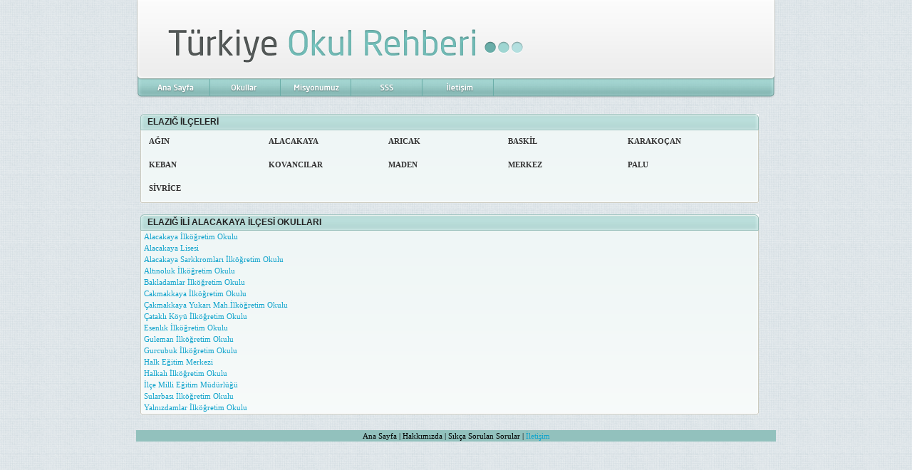

--- FILE ---
content_type: text/html; charset=UTF-8
request_url: https://www.okulindex.com/okul/elazig/alacakaya.html
body_size: 1682
content:
<!DOCTYPE html PUBLIC "-//W3C//DTD XHTML 1.0 Transitional//EN" "http://www.w3.org/TR/xhtml1/DTD/xhtml1-transitional.dtd">
<html xmlns="http://www.w3.org/1999/xhtml">
<head>
<meta http-equiv="Content-Type" content="text/html; charset=utf-8" />
<title>Elazığ İli Alacakaya İlçesi  Okul Arama - Türkiye Okul Rehberi</title>
<meta name="google-site-verification" content="8joLib-HIo88D1nouXHmqVfMrSyusefH_kWhNoKtqqc" />


<link href="https://www.okulindex.com/css/style.css" rel="stylesheet" type="text/css" />




<style type="text/css">
body {
	background-image: url(https://www.okulindex.com/images/left-frame.png);
	margin-left: 0px;
	margin-top: 0px;
	margin-right: 0px;
	margin-bottom: 0px;
}
</style>
<script>
  (function(i,s,o,g,r,a,m){i['GoogleAnalyticsObject']=r;i[r]=i[r]||function(){
  (i[r].q=i[r].q||[]).push(arguments)},i[r].l=1*new Date();a=s.createElement(o),
  m=s.getElementsByTagName(o)[0];a.async=1;a.src=g;m.parentNode.insertBefore(a,m)
  })(window,document,'script','//www.google-analytics.com/analytics.js','ga');

  ga('create', 'UA-3754761-26', 'auto');
  ga('send', 'pageview');

</script>
</head>

<body bgcolor="#f9f7f7">
<div style="width:898px; margin-left:auto; margin-right:auto; margin-bottom:20px;">
<table id="tbMain" width="898" border="0" align="center" cellpadding="0" cellspacing="0">
   <tr>
      <td><img src="https://www.okulindex.com/images/top.png" width="898" height="138" border="0" usemap="#Map" /></td>
   </tr>
   <tr>
      <td background="images/orta_bg.png">
                  <table align="center" width="100%" border="0" cellspacing="0" cellpadding="6">
         <tr>
            <td><br />

				<table width="98%" align="center" border="0" align="center" cellpadding="0" cellspacing="0">
					<tr>
						<td width="0%"><img src="https://www.okulindex.com/images/border/title_sol.png" width="5" height="23"></td>
						<td width="100%" background="https://www.okulindex.com/images/border/title_orta.png"><H1>ELAZIĞ İLÇELERİ</H1></td>
						<td width="0%"><img src="https://www.okulindex.com/images/border/title_sag.png" width="5" height="23"></td>
					</tr>
					<tr>
						<td background="https://www.okulindex.com/images/border/orta_sol.png"></td>
						<td background="https://www.okulindex.com/images/border/orta_orta.png">
		
<table width="98%" border="0" align="center" cellpadding="4" cellspacing="1">
      <tr>
            <td valign="top" width="20%"><a class="BoldGray" href="https://www.okulindex.com/okul/elazig/agin.html">AĞIN</a></td>
                  <td valign="top" width="20%"><a class="BoldGray" href="https://www.okulindex.com/okul/elazig/alacakaya.html">ALACAKAYA</a></td>
                  <td valign="top" width="20%"><a class="BoldGray" href="https://www.okulindex.com/okul/elazig/aricak.html">ARICAK</a></td>
                  <td valign="top" width="20%"><a class="BoldGray" href="https://www.okulindex.com/okul/elazig/baskil.html">BASKİL</a></td>
                  <td valign="top" width="20%"><a class="BoldGray" href="https://www.okulindex.com/okul/elazig/karakocan.html">KARAKOÇAN</a></td>
         </tr>
               <tr>
            <td valign="top" width="20%"><a class="BoldGray" href="https://www.okulindex.com/okul/elazig/keban.html">KEBAN</a></td>
                  <td valign="top" width="20%"><a class="BoldGray" href="https://www.okulindex.com/okul/elazig/kovancilar.html">KOVANCILAR</a></td>
                  <td valign="top" width="20%"><a class="BoldGray" href="https://www.okulindex.com/okul/elazig/maden.html">MADEN</a></td>
                  <td valign="top" width="20%"><a class="BoldGray" href="https://www.okulindex.com/okul/elazig/merkez.html">MERKEZ</a></td>
                  <td valign="top" width="20%"><a class="BoldGray" href="https://www.okulindex.com/okul/elazig/palu.html">PALU</a></td>
         </tr>
               <tr>
            <td valign="top" width="20%"><a class="BoldGray" href="https://www.okulindex.com/okul/elazig/sivrice.html">SİVRİCE</a></td>
            </table>

				</td>
						<td background="https://www.okulindex.com/images/border/orta_sag.png"></td>
					</tr>
					<tr>
						<td><img src="https://www.okulindex.com/images/border/alt_sol.png" width="5" height="2"></td>
						<td background="https://www.okulindex.com/images/border/alt_orta.png"></td>
						<td><img src="https://www.okulindex.com/images/border/alt_sag.png" width="5" height="2"></td>
					</tr>
				</table>
		<br />


				<table width="98%" align="center" border="0" align="center" cellpadding="0" cellspacing="0">
					<tr>
						<td width="0%"><img src="https://www.okulindex.com/images/border/title_sol.png" width="5" height="23"></td>
						<td width="100%" background="https://www.okulindex.com/images/border/title_orta.png"><H1>ELAZIĞ İLİ ALACAKAYA İLÇESİ OKULLARI</H1></td>
						<td width="0%"><img src="https://www.okulindex.com/images/border/title_sag.png" width="5" height="23"></td>
					</tr>
					<tr>
						<td background="https://www.okulindex.com/images/border/orta_sol.png"></td>
						<td background="https://www.okulindex.com/images/border/orta_orta.png">
					<a href="https://www.okulindex.com/okul/elazig/alacakaya/alacakaya-ilkogretim-okulu-16173.html" class="link3">Alacakaya İlköğretim Okulu</a><br />
				<a href="https://www.okulindex.com/okul/elazig/alacakaya/alacakaya-lisesi-16174.html" class="link3">Alacakaya Lisesi</a><br />
				<a href="https://www.okulindex.com/okul/elazig/alacakaya/alacakaya-sarkkromlari-ilkogretim-okulu-16175.html" class="link3">Alacakaya Sarkkromları İlköğretim Okulu</a><br />
				<a href="https://www.okulindex.com/okul/elazig/alacakaya/altinoluk-ilkogretim-okulu-16176.html" class="link3">Altınoluk İlköğretim Okulu</a><br />
				<a href="https://www.okulindex.com/okul/elazig/alacakaya/bakladamlar-ilkogretim-okulu-16177.html" class="link3">Bakladamlar İlköğretim Okulu</a><br />
				<a href="https://www.okulindex.com/okul/elazig/alacakaya/cakmakkaya-ilkogretim-okulu-16178.html" class="link3">Cakmakkaya İlköğretim Okulu</a><br />
				<a href="https://www.okulindex.com/okul/elazig/alacakaya/cakmakkaya-yukari-mahilkogretim-okulu-16179.html" class="link3">Çakmakkaya Yukarı Mah.İlköğretim Okulu</a><br />
				<a href="https://www.okulindex.com/okul/elazig/alacakaya/catakli-koyu-ilkogretim-okulu-16180.html" class="link3">Çataklı Köyü İlköğretim Okulu</a><br />
				<a href="https://www.okulindex.com/okul/elazig/alacakaya/esenlik-ilkogretim-okulu-16181.html" class="link3">Esenlık İlköğretim Okulu</a><br />
				<a href="https://www.okulindex.com/okul/elazig/alacakaya/guleman-ilkogretim-okulu-16182.html" class="link3">Guleman İlköğretim Okulu</a><br />
				<a href="https://www.okulindex.com/okul/elazig/alacakaya/gurcubuk-ilkogretim-okulu-16183.html" class="link3">Gurcubuk İlköğretim Okulu</a><br />
				<a href="https://www.okulindex.com/okul/elazig/alacakaya/halk-egitim-merkezi-16184.html" class="link3">Halk Eğitim Merkezi</a><br />
				<a href="https://www.okulindex.com/okul/elazig/alacakaya/halkali-ilkogretim-okulu-16185.html" class="link3">Halkalı İlköğretim Okulu</a><br />
				<a href="https://www.okulindex.com/okul/elazig/alacakaya/ilce-milli-egitim-mudurlugu-16186.html" class="link3">İlçe Milli Eğitim Müdürlüğü</a><br />
				<a href="https://www.okulindex.com/okul/elazig/alacakaya/sularbasi-ilkogretim-okulu-16187.html" class="link3">Sularbası İlköğretim Okulu</a><br />
				<a href="https://www.okulindex.com/okul/elazig/alacakaya/yalnizdamlar-ilkogretim-okulu-16188.html" class="link3">Yalnızdamlar İlköğretim Okulu</a><br />
	
				</td>
						<td background="https://www.okulindex.com/images/border/orta_sag.png"></td>
					</tr>
					<tr>
						<td><img src="https://www.okulindex.com/images/border/alt_sol.png" width="5" height="2"></td>
						<td background="https://www.okulindex.com/images/border/alt_orta.png"></td>
						<td><img src="https://www.okulindex.com/images/border/alt_sag.png" width="5" height="2"></td>
					</tr>
				</table>
		<br />

</td>
         </tr>
      </table></td>
   </tr>
   <tr>
      <td bgcolor="#92C1BD"><div align="center">Ana Sayfa | Hakkımızda | Sıkça Sorulan Sorular | <A href="https://www.okulindex.com/iletisim.html">İletişim</a></div></td>
   </tr>
</table>
</div>
<map name="Map" id="Map"><area shape="rect" coords="10,113,96,135" href="https://www.okulindex.com/index.html" />
<area shape="rect" coords="114,113,193,134" href="https://www.okulindex.com/okul.html" />
</map></body>
</html>


--- FILE ---
content_type: text/css
request_url: https://www.okulindex.com/css/style.css
body_size: 1076
content:

/* ### GENERAL ### */
* { margin: 0px; /*padding: 0px;*/ }

body {

	font-family: Tahoma;
	background-color: #F7F7F7;
	font-size: 11px;
	line-height: 12pt;
	padding: 0px;
	margin: 0px;
}

dvOrta{
	background-image:url(../images/orta_bg.png); 
	background-repeat:repeat-y;
}

.dvForm{
 	padding:30px;
	min-height:300px; 
	border:1px solid #e9e9e9;
	background-color:#f1f1f1;	
}

a {

	font-family: Tahoma;
	color: #12A4CC;
	font-size: 11px;
	line-height: 12pt;
	padding: 0px;
	margin: 0px;
	text-decoration:none;
}

a:hover {
	color: #FF0000;
	text-decoration:underline;
}

a:active {
	color: #FF0000;
	text-decoration:underline;
}

a:visited {
	color: #12A4CC;
	text-decoration:none;
}

SELECT {
	border-top-width:1px; 
	border-left-width:1px;
	font-size:10px;
	border-left-color:#CCCCCC;
	border-bottom-width:1px;
	BORDER-BOTTOM-COLOR:#cccccc;
	COLOR: #36425a;
	BORDER-TOP-COLOR: #cccccc;
	FONT-FAMILY: Verdana, Arial, Helvetica, sans-serif;
	BORDER-RIGHT-WIDTH: 1px;
	BORDER-RIGHT-COLOR: #cccccc
}
   
input, textarea, select
{
	BORDER-TOP-COLOR: #cccccc;
	BORDER-LEFT-COLOR: #cccccc;
	BORDER-RIGHT-COLOR: #cccccc;
	BORDER-BOTTOM-COLOR: #cccccc;
	BORDER-TOP-WIDTH: 1px;
	BORDER-LEFT-WIDTH: 1px;
	BORDER-BOTTOM-WIDTH: 1px;
	BORDER-RIGHT-WIDTH: 1px;
	FONT-FAMILY: Verdana, Arial, Helvetica, sans-serif;
	FONT-SIZE: 10px;
	COLOR: #36425a;
}

TEXTAREA {
	BORDER-TOP-WIDTH: 1px;
	BORDER-LEFT-WIDTH: 1px; 
	FONT-SIZE: 9px; BORDER-LEFT-COLOR: #cccccc; 
	BORDER-BOTTOM-WIDTH: 1px; 
	BORDER-BOTTOM-COLOR: #cccccc; 
	COLOR: #36425a; 
	BORDER-TOP-COLOR: #cccccc; 
	FONT-FAMILY: Verdana, Arial, Helvetica, sans-serif; 
	BORDER-RIGHT-WIDTH: 1px; 
	BORDER-RIGHT-COLOR: #cccccc
}

.csInput{
	padding:2px 3px 2px 3px;
	border-top: #b3c8ff 1px solid;
	border-right: #39f 1px solid;
	border-bottom: #b3c8ff 1px solid;
	border-left: #b3c8ff 1px solid;
	font-size: 9pt;
	color: #000080;
	font-family: arial, helvetica, sans-serif;
	background-color: #ffffff;
}

.csButtton{
	display:inline-block; 
	font:bold 14px/18px Arial, Helvetica, sans-serif; 
	color:#fff; 
	background:#5aa8ee; 
	text-transform:uppercase; 
	padding:5px 21px;
	border-width:0px;
}
	
.csButtton:hover{ 
	background-color:#323232;
	text-decoration:none;
	cursor:pointer;
}	

.boxB {
	border: solid;
	border-color: #DAE2E3 #CFDAE1 #CFDAE1 #DAE2E3;
	background-color: #FBFBFB;
	font-family: Verdana, Arial, Helvetica, sans-serif; 
	font-size: 10px; 
	font-weight:bold;
	border-width: 1px 1px 1px 1px
}

h1{
	font:12px Verdana, Arial, Helvetica, sans-serif;
	font-weight:bold;
	color:#222222;
	padding: 2px 0px 2px 5px;
}

h2{ font:16px Myriad Pro , Arial, Helvetica, sans-serif; color:#aeaeae; background:url(../images/dice5.jpg) 0px 2px no-repeat; padding:0px 0px 10px 13px; text-transform:uppercase;}




a.BoldWhite:link{
	font-size:11px;
	font-weight:bold;
	color:#FFFFFF; 
	text-decoration:none; 
	height:24px;
	padding:3px 0px 3px 2px;
}

a.BoldWhite:visited{
	font-size:11px;
	font-weight:bold;
	color:#FFFFFF; 
	text-decoration:none; 
	height:24px;
	padding:3px 0px 3px 2px;
}

a.BoldWhite:active{ 
	color:#195773;
}

a.BoldWhite:hover{ 
	color:#195773;
}




a.BoldGray:link{
	font-size:11px;
	font-weight:bold;
	color:#333333; 
	text-decoration:none; 
	height:20px;
	padding:2px 2px 2px 2px;
	display: block;
}

a.BoldGray:visited{
	font-size:11px;
	font-weight:bold;
	color:#333333; 
	text-decoration:none; 
	height:24px;
	padding:3px 0px 3px 2px;
}

a.BoldGray:active{ 
	color:#FF0000;
}

a.BoldGray:hover{ 
	color:#FF0000;
}




.catbaslik {
	height: 29px;
	position: relative;
	color: #666;
	background-image: url(../images/bg-catbaslik.png);
	background-repeat: repeat-x;
	text-shadow: 1px 1px 0.15em #fff;
	font-weight:bold;
	padding-left: 10px;
	line-height: 22pt;
}

.catbaslik a {
	color: #666;
	text-decoration: none;
	display: block;
	text-decoration:none; 
}

.catbaslik a:hover {
	color: #333;
	text-decoration:underline; 
}

.Beyaz{
	color:#FFF;	
}

--- FILE ---
content_type: text/plain
request_url: https://www.google-analytics.com/j/collect?v=1&_v=j102&a=1999404150&t=pageview&_s=1&dl=https%3A%2F%2Fwww.okulindex.com%2Fokul%2Felazig%2Falacakaya.html&ul=en-us%40posix&dt=Elaz%C4%B1%C4%9F%20%C4%B0li%20Alacakaya%20%C4%B0l%C3%A7esi%20Okul%20Arama%20-%20T%C3%BCrkiye%20Okul%20Rehberi&sr=1280x720&vp=1280x720&_u=IEBAAEABAAAAACAAI~&jid=851556985&gjid=58265997&cid=968209798.1768945818&tid=UA-3754761-26&_gid=1964170501.1768945818&_r=1&_slc=1&z=121873985
body_size: -450
content:
2,cG-PQZD83EB9L